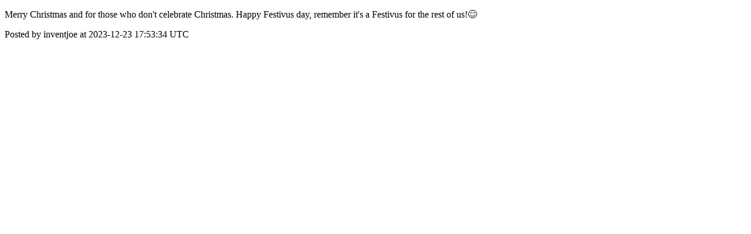

--- FILE ---
content_type: text/html; charset=utf-8
request_url: https://app.inventorsmart.com/posts/465
body_size: 1092
content:
<!DOCTYPE html>
<html lang="en">
  <head>
    <meta charset="utf-8">
    <meta http-equiv="X-UA-Compatible" content="IE=edge">
    <!--https://developer.chrome.com/blog/viewport-resize-behavior/-->
    <meta name="viewport" content="width=device-width,initial-scale=1,viewport-fit=cover,interactive-widget=resizes-content">
    <meta name="apple-mobile-web-app-capable" content="yes">
    <meta name="mobile-web-app-capable" content="yes">
    <meta name="apple-mobile-web-app-title" content="Inventor Smart Community">

    <link rel="preload" href="/api/v1/configuration" as="fetch" crossorigin="anonymous" nonce="GYqJqnLLhhOMmjlTcaKurw==">


    <link rel="apple-touch-icon" sizes="57x57" href="https://res.cloudinary.com/disciple/image/upload/s--LvVl-Sq0--/c_fit,cs_srgb,h_57,w_57/obzoc5ndzrrw5inwv2jc.png"><link rel="icon" sizes="57x57" href="https://res.cloudinary.com/disciple/image/upload/s--LvVl-Sq0--/c_fit,cs_srgb,h_57,w_57/obzoc5ndzrrw5inwv2jc.png"><link rel="apple-touch-icon" sizes="76x76" href="https://res.cloudinary.com/disciple/image/upload/s--LRuyFAtj--/c_fit,cs_srgb,h_76,w_76/obzoc5ndzrrw5inwv2jc.png"><link rel="icon" sizes="76x76" href="https://res.cloudinary.com/disciple/image/upload/s--LRuyFAtj--/c_fit,cs_srgb,h_76,w_76/obzoc5ndzrrw5inwv2jc.png"><link rel="apple-touch-icon" sizes="120x120" href="https://res.cloudinary.com/disciple/image/upload/s--5AaDJ-N6--/c_fit,cs_srgb,h_120,w_120/obzoc5ndzrrw5inwv2jc.png"><link rel="icon" sizes="120x120" href="https://res.cloudinary.com/disciple/image/upload/s--5AaDJ-N6--/c_fit,cs_srgb,h_120,w_120/obzoc5ndzrrw5inwv2jc.png"><link rel="apple-touch-icon" sizes="152x152" href="https://res.cloudinary.com/disciple/image/upload/s--uJUkAd3e--/c_fit,cs_srgb,h_152,w_152/obzoc5ndzrrw5inwv2jc.png"><link rel="icon" sizes="152x152" href="https://res.cloudinary.com/disciple/image/upload/s--uJUkAd3e--/c_fit,cs_srgb,h_152,w_152/obzoc5ndzrrw5inwv2jc.png"><link rel="apple-touch-icon" sizes="167x167" href="https://res.cloudinary.com/disciple/image/upload/s--rAmPhQZw--/c_fit,cs_srgb,h_167,w_167/obzoc5ndzrrw5inwv2jc.png"><link rel="icon" sizes="167x167" href="https://res.cloudinary.com/disciple/image/upload/s--rAmPhQZw--/c_fit,cs_srgb,h_167,w_167/obzoc5ndzrrw5inwv2jc.png"><link rel="apple-touch-icon" sizes="180x180" href="https://res.cloudinary.com/disciple/image/upload/s--b9BoIqg---/c_fit,cs_srgb,h_180,w_180/obzoc5ndzrrw5inwv2jc.png"><link rel="icon" sizes="180x180" href="https://res.cloudinary.com/disciple/image/upload/s--b9BoIqg---/c_fit,cs_srgb,h_180,w_180/obzoc5ndzrrw5inwv2jc.png">
    <link rel="manifest" href="/manifest.json">
      <meta property="og:title" content="Merry Christmas and for those who don&#39;t celebrate..." /><meta property="og:type" content="article" /><meta property="og:url" content="https://app.inventorsmart.com/posts/465" /><meta property="og:description" content="Christmas. Happy Festivus day, remember it&#39;s a Festivus for the rest of us!😊 | Shared from the official Inventor Smart Community app." /><meta property="og:image" content="https://dbc1sjmy9dfmk.cloudfront.net/dm-inventorsmart-production/assets/images/social_share.jpg" /><meta property="og:image:width" content="1920" /><meta property="og:image:height" content="1008" /><meta property="og:locale" content="en_US" /><meta property="og:locale:alternate" content="en_GB" /><meta property="article:published_time" content="2023-12-23 17:53:34 UTC" /><meta property="article:author" content="inventjoe" /><meta name="twitter:card" content="summary_large_image" /><meta name="twitter:site" content="@disciplemedia" /><meta name="twitter:title" content="Merry Christmas and for those who don&#39;t celebrate..." /><meta name="twitter:description" content="Christmas. Happy Festivus day, remember it&#39;s a Festivus for the rest of us!😊 | Shared from the official Inventor Smart Community app." /><meta name="twitter:image" content="https://dbc1sjmy9dfmk.cloudfront.net/dm-inventorsmart-production/assets/images/social_share.jpg" /><meta name="twitter:image:alt" content="Image from the Inventor Smart Community app" /><meta name="twitter:url" content="https://app.inventorsmart.com/posts/465" /><meta property="al:ios:app_name" content="Inventor Smart Community" /><meta property="al:android:app_name" content="Inventor Smart Community" /><meta property="al:android:package" content="uk.co.disciplemedia.inventorsmart" /><meta property="al:ios:app_store_id" content="6448789752" />
      <link rel="canonical" href="https://app.inventorsmart.com/posts/465">
    <meta property="og:site_name" content="The Inventor Smart Community App">
      <title>“Merry Christmas and for those ” : inventjoe on Inventor Smart Community</title>
      <meta name="description" content="inventjoe on Inventor Smart Community : Join the social networking, participate in group chats, events, National Inventor Club meetings, check out the resources and library sections, find the support you need from other inventors, entrepreneurs and startups at all stages and levels with their invention ideas! 
*Scroll to the bottom and download the app to enhance your mobile experience!">

  </head>
  <body>
      <p>Merry Christmas and for those who don&#39;t celebrate Christmas. Happy Festivus day, remember it&#39;s a Festivus for the rest of us!😊</p>
      <p> Posted by inventjoe at 2023-12-23 17:53:34 UTC</p>
  </body>
</html>
